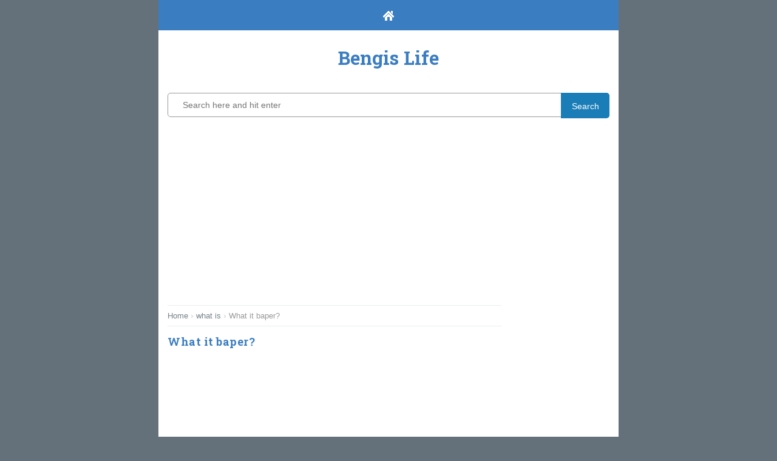

--- FILE ---
content_type: text/html; charset=utf-8
request_url: https://www.google.com/recaptcha/api2/aframe
body_size: 266
content:
<!DOCTYPE HTML><html><head><meta http-equiv="content-type" content="text/html; charset=UTF-8"></head><body><script nonce="EBhTPBo_UoqpSHdRuI60fA">/** Anti-fraud and anti-abuse applications only. See google.com/recaptcha */ try{var clients={'sodar':'https://pagead2.googlesyndication.com/pagead/sodar?'};window.addEventListener("message",function(a){try{if(a.source===window.parent){var b=JSON.parse(a.data);var c=clients[b['id']];if(c){var d=document.createElement('img');d.src=c+b['params']+'&rc='+(localStorage.getItem("rc::a")?sessionStorage.getItem("rc::b"):"");window.document.body.appendChild(d);sessionStorage.setItem("rc::e",parseInt(sessionStorage.getItem("rc::e")||0)+1);localStorage.setItem("rc::h",'1764371781661');}}}catch(b){}});window.parent.postMessage("_grecaptcha_ready", "*");}catch(b){}</script></body></html>